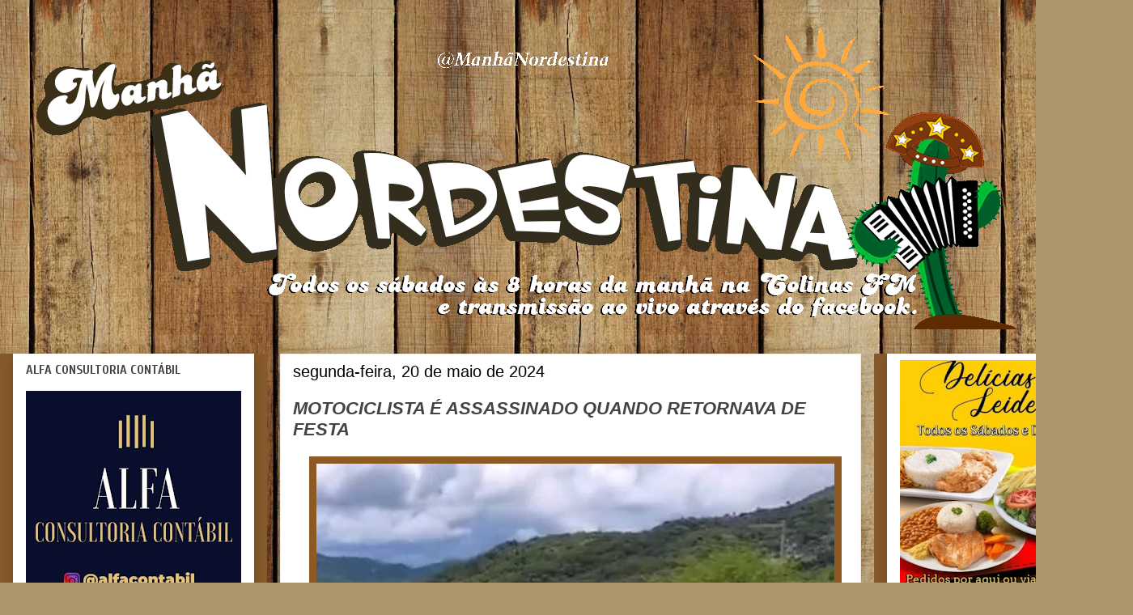

--- FILE ---
content_type: text/html; charset=UTF-8
request_url: http://www.manhanordestina.com.br/2024/05/motociclista-e-assassinado-quando.html
body_size: 18513
content:
<!DOCTYPE html>
<html class='v2' dir='ltr' lang='pt-BR'>
<head>
<link href='https://www.blogger.com/static/v1/widgets/335934321-css_bundle_v2.css' rel='stylesheet' type='text/css'/>
<meta content='width=1100' name='viewport'/>
<meta content='text/html; charset=UTF-8' http-equiv='Content-Type'/>
<meta content='blogger' name='generator'/>
<link href='http://www.manhanordestina.com.br/favicon.ico' rel='icon' type='image/x-icon'/>
<link href='http://www.manhanordestina.com.br/2024/05/motociclista-e-assassinado-quando.html' rel='canonical'/>
<link rel="alternate" type="application/atom+xml" title="Manhã Nordestina - Atom" href="http://www.manhanordestina.com.br/feeds/posts/default" />
<link rel="alternate" type="application/rss+xml" title="Manhã Nordestina - RSS" href="http://www.manhanordestina.com.br/feeds/posts/default?alt=rss" />
<link rel="service.post" type="application/atom+xml" title="Manhã Nordestina - Atom" href="https://www.blogger.com/feeds/3503763823513164532/posts/default" />

<link rel="alternate" type="application/atom+xml" title="Manhã Nordestina - Atom" href="http://www.manhanordestina.com.br/feeds/1494948639056207249/comments/default" />
<!--Can't find substitution for tag [blog.ieCssRetrofitLinks]-->
<link href='https://blogger.googleusercontent.com/img/b/R29vZ2xl/AVvXsEj9jux_ekng1jW-e2YW-5TBcnof3tTcLbP6cQV7SVZmqdOBGebheWApZzdNCgcejCxMwYyNB3JAbzxdLm2xwrvUJeYkfxK8oFmvtvWWboEVu1qHkxW0w5chvMjOwAs1CrdHprVd0Fz074Zk9uyGMBsdhKPLksjOyKs4hg0dd9rvcJSQaaafdcMgNTcePzQ/w640-h584/IMG_2511.webp' rel='image_src'/>
<meta content='http://www.manhanordestina.com.br/2024/05/motociclista-e-assassinado-quando.html' property='og:url'/>
<meta content='MOTOCICLISTA É ASSASSINADO QUANDO RETORNAVA DE FESTA' property='og:title'/>
<meta content=' Um motociclista foi executado a tiros na manhã de domingo, dia 19, numa estrada da zona rural de Brejo da Madre de Deus/PE. A vítima, Aless...' property='og:description'/>
<meta content='https://blogger.googleusercontent.com/img/b/R29vZ2xl/AVvXsEj9jux_ekng1jW-e2YW-5TBcnof3tTcLbP6cQV7SVZmqdOBGebheWApZzdNCgcejCxMwYyNB3JAbzxdLm2xwrvUJeYkfxK8oFmvtvWWboEVu1qHkxW0w5chvMjOwAs1CrdHprVd0Fz074Zk9uyGMBsdhKPLksjOyKs4hg0dd9rvcJSQaaafdcMgNTcePzQ/w1200-h630-p-k-no-nu/IMG_2511.webp' property='og:image'/>
<title>Manhã Nordestina: MOTOCICLISTA É ASSASSINADO QUANDO RETORNAVA DE FESTA</title>
<style type='text/css'>@font-face{font-family:'Cuprum';font-style:normal;font-weight:700;font-display:swap;src:url(//fonts.gstatic.com/s/cuprum/v29/dg45_pLmvrkcOkBnKsOzXyGWTBcmgwL9VjbYJxYmknQHEMmm.woff2)format('woff2');unicode-range:U+0460-052F,U+1C80-1C8A,U+20B4,U+2DE0-2DFF,U+A640-A69F,U+FE2E-FE2F;}@font-face{font-family:'Cuprum';font-style:normal;font-weight:700;font-display:swap;src:url(//fonts.gstatic.com/s/cuprum/v29/dg45_pLmvrkcOkBnKsOzXyGWTBcmgwL9Vj_YJxYmknQHEMmm.woff2)format('woff2');unicode-range:U+0301,U+0400-045F,U+0490-0491,U+04B0-04B1,U+2116;}@font-face{font-family:'Cuprum';font-style:normal;font-weight:700;font-display:swap;src:url(//fonts.gstatic.com/s/cuprum/v29/dg45_pLmvrkcOkBnKsOzXyGWTBcmgwL9VjTYJxYmknQHEMmm.woff2)format('woff2');unicode-range:U+0102-0103,U+0110-0111,U+0128-0129,U+0168-0169,U+01A0-01A1,U+01AF-01B0,U+0300-0301,U+0303-0304,U+0308-0309,U+0323,U+0329,U+1EA0-1EF9,U+20AB;}@font-face{font-family:'Cuprum';font-style:normal;font-weight:700;font-display:swap;src:url(//fonts.gstatic.com/s/cuprum/v29/dg45_pLmvrkcOkBnKsOzXyGWTBcmgwL9VjXYJxYmknQHEMmm.woff2)format('woff2');unicode-range:U+0100-02BA,U+02BD-02C5,U+02C7-02CC,U+02CE-02D7,U+02DD-02FF,U+0304,U+0308,U+0329,U+1D00-1DBF,U+1E00-1E9F,U+1EF2-1EFF,U+2020,U+20A0-20AB,U+20AD-20C0,U+2113,U+2C60-2C7F,U+A720-A7FF;}@font-face{font-family:'Cuprum';font-style:normal;font-weight:700;font-display:swap;src:url(//fonts.gstatic.com/s/cuprum/v29/dg45_pLmvrkcOkBnKsOzXyGWTBcmgwL9VjvYJxYmknQHEA.woff2)format('woff2');unicode-range:U+0000-00FF,U+0131,U+0152-0153,U+02BB-02BC,U+02C6,U+02DA,U+02DC,U+0304,U+0308,U+0329,U+2000-206F,U+20AC,U+2122,U+2191,U+2193,U+2212,U+2215,U+FEFF,U+FFFD;}</style>
<style id='page-skin-1' type='text/css'><!--
/*
-----------------------------------------------
Blogger Template Style
Name:     Awesome Inc.
Designer: Tina Chen
URL:      tinachen.org
----------------------------------------------- */
/* Content
----------------------------------------------- */
body {
font: normal normal 20px Georgia, Utopia, 'Palatino Linotype', Palatino, serif;
color: #3f260d;
background: #ad966c url(//themes.googleusercontent.com/image?id=1ZygE97_U_mmMOtoTGkMZll-JNbyfsqhAUw6zsMRGgk4ZzWbQsBOLV5GkQDV8YuZ0THk0) repeat scroll top center /* Credit: andynwt (http://www.istockphoto.com/file_closeup.php?id=8047432&platform=blogger) */;
}
html body .content-outer {
min-width: 0;
max-width: 100%;
width: 100%;
}
a:link {
text-decoration: none;
color: #000000;
}
a:visited {
text-decoration: none;
color: #660000;
}
a:hover {
text-decoration: underline;
color: #c5bdbd;
}
.body-fauxcolumn-outer .cap-top {
position: absolute;
z-index: 1;
height: 276px;
width: 100%;
background: transparent none repeat-x scroll top left;
_background-image: none;
}
/* Columns
----------------------------------------------- */
.content-inner {
padding: 0;
}
.header-inner .section {
margin: 0 16px;
}
.tabs-inner .section {
margin: 0 16px;
}
.main-inner {
padding-top: 30px;
}
.main-inner .column-center-inner,
.main-inner .column-left-inner,
.main-inner .column-right-inner {
padding: 0 5px;
}
*+html body .main-inner .column-center-inner {
margin-top: -30px;
}
#layout .main-inner .column-center-inner {
margin-top: 0;
}
/* Header
----------------------------------------------- */
.header-outer {
margin: 0 0 0 0;
background: rgba(0, 0, 0, 0) none repeat scroll 0 0;
}
.Header h1 {
font: normal bold 40px Arial, Tahoma, Helvetica, FreeSans, sans-serif;
color: #5d4d22;
text-shadow: 0 0 -1px #000000;
}
.Header h1 a {
color: #5d4d22;
}
.Header .description {
font: normal normal 14px Arial, Tahoma, Helvetica, FreeSans, sans-serif;
color: #444444;
}
.header-inner .Header .titlewrapper,
.header-inner .Header .descriptionwrapper {
padding-left: 0;
padding-right: 0;
margin-bottom: 0;
}
.header-inner .Header .titlewrapper {
padding-top: 22px;
}
/* Tabs
----------------------------------------------- */
.tabs-outer {
overflow: hidden;
position: relative;
background: #e9e9e9 url(https://resources.blogblog.com/blogblog/data/1kt/awesomeinc/tabs_gradient_light.png) repeat scroll 0 0;
}
#layout .tabs-outer {
overflow: visible;
}
.tabs-cap-top, .tabs-cap-bottom {
position: absolute;
width: 100%;
border-top: 1px solid #8c8c8c;
}
.tabs-cap-bottom {
bottom: 0;
}
.tabs-inner .widget li a {
display: inline-block;
margin: 0;
padding: .6em 1.5em;
font: normal bold 14px Arial, Tahoma, Helvetica, FreeSans, sans-serif;
color: #444444;
border-top: 1px solid #8c8c8c;
border-bottom: 1px solid #8c8c8c;
border-left: 1px solid #8c8c8c;
height: 16px;
line-height: 16px;
}
.tabs-inner .widget li:last-child a {
border-right: 1px solid #8c8c8c;
}
.tabs-inner .widget li.selected a, .tabs-inner .widget li a:hover {
background: #3f3f3f url(https://resources.blogblog.com/blogblog/data/1kt/awesomeinc/tabs_gradient_light.png) repeat-x scroll 0 -100px;
color: #ffffff;
}
/* Headings
----------------------------------------------- */
h2 {
font: normal bold 16px Cuprum;
color: #444444;
}
/* Widgets
----------------------------------------------- */
.main-inner .section {
margin: 0 27px;
padding: 0;
}
.main-inner .column-left-outer,
.main-inner .column-right-outer {
margin-top: 0;
}
#layout .main-inner .column-left-outer,
#layout .main-inner .column-right-outer {
margin-top: 0;
}
.main-inner .column-left-inner,
.main-inner .column-right-inner {
background: #885b2d none repeat 0 0;
-moz-box-shadow: 0 0 0 rgba(0, 0, 0, .2);
-webkit-box-shadow: 0 0 0 rgba(0, 0, 0, .2);
-goog-ms-box-shadow: 0 0 0 rgba(0, 0, 0, .2);
box-shadow: 0 0 0 rgba(0, 0, 0, .2);
-moz-border-radius: 0;
-webkit-border-radius: 0;
-goog-ms-border-radius: 0;
border-radius: 0;
}
#layout .main-inner .column-left-inner,
#layout .main-inner .column-right-inner {
margin-top: 0;
}
.sidebar .widget {
font: italic normal 14px Arial, Tahoma, Helvetica, FreeSans, sans-serif;
color: #444444;
}
.sidebar .widget a:link {
color: #000000;
}
.sidebar .widget a:visited {
color: #000000;
}
.sidebar .widget a:hover {
color: #000000;
}
.sidebar .widget h2 {
text-shadow: 0 0 -1px #000000;
}
.main-inner .widget {
background-color: #ffffff;
border: 1px solid rgba(0, 0, 0, 0);
padding: 0 15px 15px;
margin: 20px -16px;
-moz-box-shadow: 0 0 20px rgba(0, 0, 0, .2);
-webkit-box-shadow: 0 0 20px rgba(0, 0, 0, .2);
-goog-ms-box-shadow: 0 0 20px rgba(0, 0, 0, .2);
box-shadow: 0 0 20px rgba(0, 0, 0, .2);
-moz-border-radius: 0;
-webkit-border-radius: 0;
-goog-ms-border-radius: 0;
border-radius: 0;
}
.main-inner .widget h2 {
margin: 0 -15px;
padding: .6em 15px .5em;
border-bottom: 1px solid rgba(0, 0, 0, 0);
}
.footer-inner .widget h2 {
padding: 0 0 .4em;
border-bottom: 1px solid rgba(0, 0, 0, 0);
}
.main-inner .widget h2 + div, .footer-inner .widget h2 + div {
border-top: 1px solid rgba(0, 0, 0, 0);
padding-top: 8px;
}
.main-inner .widget .widget-content {
margin: 0 -15px;
padding: 7px 15px 0;
}
.main-inner .widget ul, .main-inner .widget #ArchiveList ul.flat {
margin: -8px -15px 0;
padding: 0;
list-style: none;
}
.main-inner .widget #ArchiveList {
margin: -8px 0 0;
}
.main-inner .widget ul li, .main-inner .widget #ArchiveList ul.flat li {
padding: .5em 15px;
text-indent: 0;
color: #3f3f3f;
border-top: 1px solid rgba(0, 0, 0, 0);
border-bottom: 1px solid rgba(0, 0, 0, 0);
}
.main-inner .widget #ArchiveList ul li {
padding-top: .25em;
padding-bottom: .25em;
}
.main-inner .widget ul li:first-child, .main-inner .widget #ArchiveList ul.flat li:first-child {
border-top: none;
}
.main-inner .widget ul li:last-child, .main-inner .widget #ArchiveList ul.flat li:last-child {
border-bottom: none;
}
.post-body {
position: relative;
}
.main-inner .widget .post-body ul {
padding: 0 2.5em;
margin: .5em 0;
list-style: disc;
}
.main-inner .widget .post-body ul li {
padding: 0.25em 0;
margin-bottom: .25em;
color: #3f260d;
border: none;
}
.footer-inner .widget ul {
padding: 0;
list-style: none;
}
.widget .zippy {
color: #3f3f3f;
}
/* Posts
----------------------------------------------- */
body .main-inner .Blog {
padding: 0;
margin-bottom: 1em;
background-color: transparent;
border: none;
-moz-box-shadow: 0 0 0 rgba(0, 0, 0, 0);
-webkit-box-shadow: 0 0 0 rgba(0, 0, 0, 0);
-goog-ms-box-shadow: 0 0 0 rgba(0, 0, 0, 0);
box-shadow: 0 0 0 rgba(0, 0, 0, 0);
}
.main-inner .section:last-child .Blog:last-child {
padding: 0;
margin-bottom: 1em;
}
.main-inner .widget h2.date-header {
margin: 0 -15px 1px;
padding: 0 0 0 0;
font: normal normal 20px Impact, sans-serif;
color: #000000;
background: transparent none no-repeat scroll top left;
border-top: 0 solid #eeeeee;
border-bottom: 1px solid rgba(0, 0, 0, 0);
-moz-border-radius-topleft: 0;
-moz-border-radius-topright: 0;
-webkit-border-top-left-radius: 0;
-webkit-border-top-right-radius: 0;
border-top-left-radius: 0;
border-top-right-radius: 0;
position: static;
bottom: 100%;
right: 15px;
text-shadow: 0 0 -1px #000000;
}
.main-inner .widget h2.date-header span {
font: normal normal 20px Impact, sans-serif;
display: block;
padding: .5em 15px;
border-left: 0 solid #eeeeee;
border-right: 0 solid #eeeeee;
}
.date-outer {
position: relative;
margin: 30px 0 20px;
padding: 0 15px;
background-color: #ffffff;
border: 1px solid #eeeeee;
-moz-box-shadow: 0 0 20px rgba(0, 0, 0, .2);
-webkit-box-shadow: 0 0 20px rgba(0, 0, 0, .2);
-goog-ms-box-shadow: 0 0 20px rgba(0, 0, 0, .2);
box-shadow: 0 0 20px rgba(0, 0, 0, .2);
-moz-border-radius: 0;
-webkit-border-radius: 0;
-goog-ms-border-radius: 0;
border-radius: 0;
}
.date-outer:first-child {
margin-top: 0;
}
.date-outer:last-child {
margin-bottom: 20px;
-moz-border-radius-bottomleft: 0;
-moz-border-radius-bottomright: 0;
-webkit-border-bottom-left-radius: 0;
-webkit-border-bottom-right-radius: 0;
-goog-ms-border-bottom-left-radius: 0;
-goog-ms-border-bottom-right-radius: 0;
border-bottom-left-radius: 0;
border-bottom-right-radius: 0;
}
.date-posts {
margin: 0 -15px;
padding: 0 15px;
clear: both;
}
.post-outer, .inline-ad {
border-top: 1px solid #eeeeee;
margin: 0 -15px;
padding: 15px 15px;
}
.post-outer {
padding-bottom: 10px;
}
.post-outer:first-child {
padding-top: 0;
border-top: none;
}
.post-outer:last-child, .inline-ad:last-child {
border-bottom: none;
}
.post-body {
position: relative;
}
.post-body img {
padding: 8px;
background: #8e5a24;
border: 1px solid rgba(0, 0, 0, 0);
-moz-box-shadow: 0 0 0 rgba(0, 0, 0, .2);
-webkit-box-shadow: 0 0 0 rgba(0, 0, 0, .2);
box-shadow: 0 0 0 rgba(0, 0, 0, .2);
-moz-border-radius: 0;
-webkit-border-radius: 0;
border-radius: 0;
}
h3.post-title, h4 {
font: italic bold 22px Arial, Tahoma, Helvetica, FreeSans, sans-serif;
color: #444444;
}
h3.post-title a {
font: italic bold 22px Arial, Tahoma, Helvetica, FreeSans, sans-serif;
color: #444444;
}
h3.post-title a:hover {
color: #c5bdbd;
text-decoration: underline;
}
.post-header {
margin: 0 0 1em;
}
.post-body {
line-height: 1.4;
}
.post-outer h2 {
color: #3f260d;
}
.post-footer {
margin: 1.5em 0 0;
}
#blog-pager {
padding: 15px;
font-size: 120%;
background-color: #ffffff;
border: 1px solid rgba(0, 0, 0, 0);
-moz-box-shadow: 0 0 20px rgba(0, 0, 0, .2);
-webkit-box-shadow: 0 0 20px rgba(0, 0, 0, .2);
-goog-ms-box-shadow: 0 0 20px rgba(0, 0, 0, .2);
box-shadow: 0 0 20px rgba(0, 0, 0, .2);
-moz-border-radius: 0;
-webkit-border-radius: 0;
-goog-ms-border-radius: 0;
border-radius: 0;
-moz-border-radius-topleft: 0;
-moz-border-radius-topright: 0;
-webkit-border-top-left-radius: 0;
-webkit-border-top-right-radius: 0;
-goog-ms-border-top-left-radius: 0;
-goog-ms-border-top-right-radius: 0;
border-top-left-radius: 0;
border-top-right-radius-topright: 0;
margin-top: 1em;
}
.blog-feeds, .post-feeds {
margin: 1em 0;
text-align: center;
color: #ffffff;
}
.blog-feeds a, .post-feeds a {
color: #ffffff;
}
.blog-feeds a:visited, .post-feeds a:visited {
color: #f4f4f4;
}
.blog-feeds a:hover, .post-feeds a:hover {
color: #d7e4f6;
}
.post-outer .comments {
margin-top: 2em;
}
/* Comments
----------------------------------------------- */
.comments .comments-content .icon.blog-author {
background-repeat: no-repeat;
background-image: url([data-uri]);
}
.comments .comments-content .loadmore a {
border-top: 1px solid #8c8c8c;
border-bottom: 1px solid #8c8c8c;
}
.comments .continue {
border-top: 2px solid #8c8c8c;
}
/* Footer
----------------------------------------------- */
.footer-outer {
margin: -20px 0 -1px;
padding: 20px 0 0;
color: #444444;
overflow: hidden;
}
.footer-fauxborder-left {
border-top: 1px solid rgba(0, 0, 0, 0);
background: #77481a none repeat scroll 0 0;
-moz-box-shadow: 0 0 20px rgba(0, 0, 0, .2);
-webkit-box-shadow: 0 0 20px rgba(0, 0, 0, .2);
-goog-ms-box-shadow: 0 0 20px rgba(0, 0, 0, .2);
box-shadow: 0 0 20px rgba(0, 0, 0, .2);
margin: 0 -20px;
}
/* Mobile
----------------------------------------------- */
body.mobile {
background-size: auto;
}
.mobile .body-fauxcolumn-outer {
background: transparent none repeat scroll top left;
}
*+html body.mobile .main-inner .column-center-inner {
margin-top: 0;
}
.mobile .main-inner .widget {
padding: 0 0 15px;
}
.mobile .main-inner .widget h2 + div,
.mobile .footer-inner .widget h2 + div {
border-top: none;
padding-top: 0;
}
.mobile .footer-inner .widget h2 {
padding: 0.5em 0;
border-bottom: none;
}
.mobile .main-inner .widget .widget-content {
margin: 0;
padding: 7px 0 0;
}
.mobile .main-inner .widget ul,
.mobile .main-inner .widget #ArchiveList ul.flat {
margin: 0 -15px 0;
}
.mobile .main-inner .widget h2.date-header {
right: 0;
}
.mobile .date-header span {
padding: 0.4em 0;
}
.mobile .date-outer:first-child {
margin-bottom: 0;
border: 1px solid #eeeeee;
-moz-border-radius-topleft: 0;
-moz-border-radius-topright: 0;
-webkit-border-top-left-radius: 0;
-webkit-border-top-right-radius: 0;
-goog-ms-border-top-left-radius: 0;
-goog-ms-border-top-right-radius: 0;
border-top-left-radius: 0;
border-top-right-radius: 0;
}
.mobile .date-outer {
border-color: #eeeeee;
border-width: 0 1px 1px;
}
.mobile .date-outer:last-child {
margin-bottom: 0;
}
.mobile .main-inner {
padding: 0;
}
.mobile .header-inner .section {
margin: 0;
}
.mobile .post-outer, .mobile .inline-ad {
padding: 5px 0;
}
.mobile .tabs-inner .section {
margin: 0 10px;
}
.mobile .main-inner .widget h2 {
margin: 0;
padding: 0;
}
.mobile .main-inner .widget h2.date-header span {
padding: 0;
}
.mobile .main-inner .widget .widget-content {
margin: 0;
padding: 7px 0 0;
}
.mobile #blog-pager {
border: 1px solid transparent;
background: #77481a none repeat scroll 0 0;
}
.mobile .main-inner .column-left-inner,
.mobile .main-inner .column-right-inner {
background: #885b2d none repeat 0 0;
-moz-box-shadow: none;
-webkit-box-shadow: none;
-goog-ms-box-shadow: none;
box-shadow: none;
}
.mobile .date-posts {
margin: 0;
padding: 0;
}
.mobile .footer-fauxborder-left {
margin: 0;
border-top: inherit;
}
.mobile .main-inner .section:last-child .Blog:last-child {
margin-bottom: 0;
}
.mobile-index-contents {
color: #3f260d;
}
.mobile .mobile-link-button {
background: #000000 url(https://resources.blogblog.com/blogblog/data/1kt/awesomeinc/tabs_gradient_light.png) repeat scroll 0 0;
}
.mobile-link-button a:link, .mobile-link-button a:visited {
color: #f8f8f8;
}
.mobile .tabs-inner .PageList .widget-content {
background: transparent;
border-top: 1px solid;
border-color: #8c8c8c;
color: #444444;
}
.mobile .tabs-inner .PageList .widget-content .pagelist-arrow {
border-left: 1px solid #8c8c8c;
}

--></style>
<style id='template-skin-1' type='text/css'><!--
body {
min-width: 1400px;
}
.content-outer, .content-fauxcolumn-outer, .region-inner {
min-width: 1400px;
max-width: 1400px;
_width: 1400px;
}
.main-inner .columns {
padding-left: 330px;
padding-right: 320px;
}
.main-inner .fauxcolumn-center-outer {
left: 330px;
right: 320px;
/* IE6 does not respect left and right together */
_width: expression(this.parentNode.offsetWidth -
parseInt("330px") -
parseInt("320px") + 'px');
}
.main-inner .fauxcolumn-left-outer {
width: 330px;
}
.main-inner .fauxcolumn-right-outer {
width: 320px;
}
.main-inner .column-left-outer {
width: 330px;
right: 100%;
margin-left: -330px;
}
.main-inner .column-right-outer {
width: 320px;
margin-right: -320px;
}
#layout {
min-width: 0;
}
#layout .content-outer {
min-width: 0;
width: 800px;
}
#layout .region-inner {
min-width: 0;
width: auto;
}
body#layout div.add_widget {
padding: 8px;
}
body#layout div.add_widget a {
margin-left: 32px;
}
--></style>
<style>
    body {background-image:url(\/\/themes.googleusercontent.com\/image?id=1ZygE97_U_mmMOtoTGkMZll-JNbyfsqhAUw6zsMRGgk4ZzWbQsBOLV5GkQDV8YuZ0THk0);}
    
@media (max-width: 200px) { body {background-image:url(\/\/themes.googleusercontent.com\/image?id=1ZygE97_U_mmMOtoTGkMZll-JNbyfsqhAUw6zsMRGgk4ZzWbQsBOLV5GkQDV8YuZ0THk0&options=w200);}}
@media (max-width: 400px) and (min-width: 201px) { body {background-image:url(\/\/themes.googleusercontent.com\/image?id=1ZygE97_U_mmMOtoTGkMZll-JNbyfsqhAUw6zsMRGgk4ZzWbQsBOLV5GkQDV8YuZ0THk0&options=w400);}}
@media (max-width: 800px) and (min-width: 401px) { body {background-image:url(\/\/themes.googleusercontent.com\/image?id=1ZygE97_U_mmMOtoTGkMZll-JNbyfsqhAUw6zsMRGgk4ZzWbQsBOLV5GkQDV8YuZ0THk0&options=w800);}}
@media (max-width: 1200px) and (min-width: 801px) { body {background-image:url(\/\/themes.googleusercontent.com\/image?id=1ZygE97_U_mmMOtoTGkMZll-JNbyfsqhAUw6zsMRGgk4ZzWbQsBOLV5GkQDV8YuZ0THk0&options=w1200);}}
/* Last tag covers anything over one higher than the previous max-size cap. */
@media (min-width: 1201px) { body {background-image:url(\/\/themes.googleusercontent.com\/image?id=1ZygE97_U_mmMOtoTGkMZll-JNbyfsqhAUw6zsMRGgk4ZzWbQsBOLV5GkQDV8YuZ0THk0&options=w1600);}}
  </style>
<link href='https://www.blogger.com/dyn-css/authorization.css?targetBlogID=3503763823513164532&amp;zx=df8da1c8-9e5d-4997-b434-c3a170e2ad5d' media='none' onload='if(media!=&#39;all&#39;)media=&#39;all&#39;' rel='stylesheet'/><noscript><link href='https://www.blogger.com/dyn-css/authorization.css?targetBlogID=3503763823513164532&amp;zx=df8da1c8-9e5d-4997-b434-c3a170e2ad5d' rel='stylesheet'/></noscript>
<meta name='google-adsense-platform-account' content='ca-host-pub-1556223355139109'/>
<meta name='google-adsense-platform-domain' content='blogspot.com'/>

</head>
<body class='loading variant-light'>
<div class='navbar no-items section' id='navbar' name='Navbar'>
</div>
<div class='body-fauxcolumns'>
<div class='fauxcolumn-outer body-fauxcolumn-outer'>
<div class='cap-top'>
<div class='cap-left'></div>
<div class='cap-right'></div>
</div>
<div class='fauxborder-left'>
<div class='fauxborder-right'></div>
<div class='fauxcolumn-inner'>
</div>
</div>
<div class='cap-bottom'>
<div class='cap-left'></div>
<div class='cap-right'></div>
</div>
</div>
</div>
<div class='content'>
<div class='content-fauxcolumns'>
<div class='fauxcolumn-outer content-fauxcolumn-outer'>
<div class='cap-top'>
<div class='cap-left'></div>
<div class='cap-right'></div>
</div>
<div class='fauxborder-left'>
<div class='fauxborder-right'></div>
<div class='fauxcolumn-inner'>
</div>
</div>
<div class='cap-bottom'>
<div class='cap-left'></div>
<div class='cap-right'></div>
</div>
</div>
</div>
<div class='content-outer'>
<div class='content-cap-top cap-top'>
<div class='cap-left'></div>
<div class='cap-right'></div>
</div>
<div class='fauxborder-left content-fauxborder-left'>
<div class='fauxborder-right content-fauxborder-right'></div>
<div class='content-inner'>
<header>
<div class='header-outer'>
<div class='header-cap-top cap-top'>
<div class='cap-left'></div>
<div class='cap-right'></div>
</div>
<div class='fauxborder-left header-fauxborder-left'>
<div class='fauxborder-right header-fauxborder-right'></div>
<div class='region-inner header-inner'>
<div class='header section' id='header' name='Cabeçalho'><div class='widget Header' data-version='1' id='Header1'>
<div id='header-inner'>
<a href='http://www.manhanordestina.com.br/' style='display: block'>
<img alt='Manhã Nordestina' height='377px; ' id='Header1_headerimg' src='https://blogger.googleusercontent.com/img/b/R29vZ2xl/AVvXsEgM3MTg6PkOSN7ldoFn5hUMA_AVDNhiDU83qR_w7NXkgV8axuOzL-BvoX3jf2pBcJnBuQAd3cbtLKmO7puBj3Qk9HpoV0jSEQtTeo9ts8ozVwN1TCMEVZF5vIwrG_yJyg3Dkx2vHtii-8Vr/s1368/PRONTA.gif' style='display: block' width='1246px; '/>
</a>
</div>
</div></div>
</div>
</div>
<div class='header-cap-bottom cap-bottom'>
<div class='cap-left'></div>
<div class='cap-right'></div>
</div>
</div>
</header>
<div class='tabs-outer'>
<div class='tabs-cap-top cap-top'>
<div class='cap-left'></div>
<div class='cap-right'></div>
</div>
<div class='fauxborder-left tabs-fauxborder-left'>
<div class='fauxborder-right tabs-fauxborder-right'></div>
<div class='region-inner tabs-inner'>
<div class='tabs no-items section' id='crosscol' name='Entre colunas'></div>
<div class='tabs no-items section' id='crosscol-overflow' name='Cross-Column 2'></div>
</div>
</div>
<div class='tabs-cap-bottom cap-bottom'>
<div class='cap-left'></div>
<div class='cap-right'></div>
</div>
</div>
<div class='main-outer'>
<div class='main-cap-top cap-top'>
<div class='cap-left'></div>
<div class='cap-right'></div>
</div>
<div class='fauxborder-left main-fauxborder-left'>
<div class='fauxborder-right main-fauxborder-right'></div>
<div class='region-inner main-inner'>
<div class='columns fauxcolumns'>
<div class='fauxcolumn-outer fauxcolumn-center-outer'>
<div class='cap-top'>
<div class='cap-left'></div>
<div class='cap-right'></div>
</div>
<div class='fauxborder-left'>
<div class='fauxborder-right'></div>
<div class='fauxcolumn-inner'>
</div>
</div>
<div class='cap-bottom'>
<div class='cap-left'></div>
<div class='cap-right'></div>
</div>
</div>
<div class='fauxcolumn-outer fauxcolumn-left-outer'>
<div class='cap-top'>
<div class='cap-left'></div>
<div class='cap-right'></div>
</div>
<div class='fauxborder-left'>
<div class='fauxborder-right'></div>
<div class='fauxcolumn-inner'>
</div>
</div>
<div class='cap-bottom'>
<div class='cap-left'></div>
<div class='cap-right'></div>
</div>
</div>
<div class='fauxcolumn-outer fauxcolumn-right-outer'>
<div class='cap-top'>
<div class='cap-left'></div>
<div class='cap-right'></div>
</div>
<div class='fauxborder-left'>
<div class='fauxborder-right'></div>
<div class='fauxcolumn-inner'>
</div>
</div>
<div class='cap-bottom'>
<div class='cap-left'></div>
<div class='cap-right'></div>
</div>
</div>
<!-- corrects IE6 width calculation -->
<div class='columns-inner'>
<div class='column-center-outer'>
<div class='column-center-inner'>
<div class='main section' id='main' name='Principal'><div class='widget Blog' data-version='1' id='Blog1'>
<div class='blog-posts hfeed'>

          <div class="date-outer">
        
<h2 class='date-header'><span>segunda-feira, 20 de maio de 2024</span></h2>

          <div class="date-posts">
        
<div class='post-outer'>
<div class='post hentry uncustomized-post-template' itemprop='blogPost' itemscope='itemscope' itemtype='http://schema.org/BlogPosting'>
<meta content='https://blogger.googleusercontent.com/img/b/R29vZ2xl/AVvXsEj9jux_ekng1jW-e2YW-5TBcnof3tTcLbP6cQV7SVZmqdOBGebheWApZzdNCgcejCxMwYyNB3JAbzxdLm2xwrvUJeYkfxK8oFmvtvWWboEVu1qHkxW0w5chvMjOwAs1CrdHprVd0Fz074Zk9uyGMBsdhKPLksjOyKs4hg0dd9rvcJSQaaafdcMgNTcePzQ/w640-h584/IMG_2511.webp' itemprop='image_url'/>
<meta content='3503763823513164532' itemprop='blogId'/>
<meta content='1494948639056207249' itemprop='postId'/>
<a name='1494948639056207249'></a>
<h3 class='post-title entry-title' itemprop='name'>
MOTOCICLISTA É ASSASSINADO QUANDO RETORNAVA DE FESTA
</h3>
<div class='post-header'>
<div class='post-header-line-1'></div>
</div>
<div class='post-body entry-content' id='post-body-1494948639056207249' itemprop='description articleBody'>
<p></p><div class="separator" style="clear: both; text-align: center;"><a href="https://blogger.googleusercontent.com/img/b/R29vZ2xl/AVvXsEj9jux_ekng1jW-e2YW-5TBcnof3tTcLbP6cQV7SVZmqdOBGebheWApZzdNCgcejCxMwYyNB3JAbzxdLm2xwrvUJeYkfxK8oFmvtvWWboEVu1qHkxW0w5chvMjOwAs1CrdHprVd0Fz074Zk9uyGMBsdhKPLksjOyKs4hg0dd9rvcJSQaaafdcMgNTcePzQ/s500/IMG_2511.webp" style="margin-left: 1em; margin-right: 1em;"><img border="0" data-original-height="457" data-original-width="500" height="584" src="https://blogger.googleusercontent.com/img/b/R29vZ2xl/AVvXsEj9jux_ekng1jW-e2YW-5TBcnof3tTcLbP6cQV7SVZmqdOBGebheWApZzdNCgcejCxMwYyNB3JAbzxdLm2xwrvUJeYkfxK8oFmvtvWWboEVu1qHkxW0w5chvMjOwAs1CrdHprVd0Fz074Zk9uyGMBsdhKPLksjOyKs4hg0dd9rvcJSQaaafdcMgNTcePzQ/w640-h584/IMG_2511.webp" width="640" /></a></div><br />&nbsp;Um motociclista foi executado a tiros na manhã de domingo, dia 19, numa estrada da zona rural de Brejo da Madre de Deus/PE. A vítima, Alessandro Cícero da Silva, de 24 anos, foi encontrado morto após ser alvejado por disparos de arma de fogo enquanto retornava de uma festividade no Sítio Baixinha.<p></p><p>Segundo a polícia, familiares informaram que Alessandro fazia uso de drogas, mas nunca mencionou qualquer problema com pessoas da região. A autoria do crime permanece desconhecida e as investigações continuam para identificar o responsável pelo homicídio.</p><p>A Polícia Civil está empenhada na investigação do caso para esclarecer as circunstâncias do crime e localizar os responsáveis.</p>
<div style='clear: both;'></div>
</div>
<div class='post-footer'>
<div class='post-footer-line post-footer-line-1'>
<span class='post-author vcard'>
Postado por
<span class='fn' itemprop='author' itemscope='itemscope' itemtype='http://schema.org/Person'>
<meta content='https://www.blogger.com/profile/15103742017243472174' itemprop='url'/>
<a class='g-profile' href='https://www.blogger.com/profile/15103742017243472174' rel='author' title='author profile'>
<span itemprop='name'>manhanordestinabrejo</span>
</a>
</span>
</span>
<span class='post-timestamp'>
às
<meta content='http://www.manhanordestina.com.br/2024/05/motociclista-e-assassinado-quando.html' itemprop='url'/>
<a class='timestamp-link' href='http://www.manhanordestina.com.br/2024/05/motociclista-e-assassinado-quando.html' rel='bookmark' title='permanent link'><abbr class='published' itemprop='datePublished' title='2024-05-20T08:56:00-03:00'>08:56</abbr></a>
</span>
<span class='post-comment-link'>
</span>
<span class='post-icons'>
</span>
<div class='post-share-buttons goog-inline-block'>
<a class='goog-inline-block share-button sb-email' href='https://www.blogger.com/share-post.g?blogID=3503763823513164532&postID=1494948639056207249&target=email' target='_blank' title='Enviar por e-mail'><span class='share-button-link-text'>Enviar por e-mail</span></a><a class='goog-inline-block share-button sb-blog' href='https://www.blogger.com/share-post.g?blogID=3503763823513164532&postID=1494948639056207249&target=blog' onclick='window.open(this.href, "_blank", "height=270,width=475"); return false;' target='_blank' title='Postar no blog!'><span class='share-button-link-text'>Postar no blog!</span></a><a class='goog-inline-block share-button sb-twitter' href='https://www.blogger.com/share-post.g?blogID=3503763823513164532&postID=1494948639056207249&target=twitter' target='_blank' title='Compartilhar no X'><span class='share-button-link-text'>Compartilhar no X</span></a><a class='goog-inline-block share-button sb-facebook' href='https://www.blogger.com/share-post.g?blogID=3503763823513164532&postID=1494948639056207249&target=facebook' onclick='window.open(this.href, "_blank", "height=430,width=640"); return false;' target='_blank' title='Compartilhar no Facebook'><span class='share-button-link-text'>Compartilhar no Facebook</span></a><a class='goog-inline-block share-button sb-pinterest' href='https://www.blogger.com/share-post.g?blogID=3503763823513164532&postID=1494948639056207249&target=pinterest' target='_blank' title='Compartilhar com o Pinterest'><span class='share-button-link-text'>Compartilhar com o Pinterest</span></a>
</div>
</div>
<div class='post-footer-line post-footer-line-2'>
<span class='post-labels'>
</span>
</div>
<div class='post-footer-line post-footer-line-3'>
<span class='post-location'>
</span>
</div>
</div>
</div>
<div class='comments' id='comments'>
<a name='comments'></a>
<h4>Nenhum comentário:</h4>
<div id='Blog1_comments-block-wrapper'>
<dl class='avatar-comment-indent' id='comments-block'>
</dl>
</div>
<p class='comment-footer'>
<a href='https://www.blogger.com/comment/fullpage/post/3503763823513164532/1494948639056207249' onclick='javascript:window.open(this.href, "bloggerPopup", "toolbar=0,location=0,statusbar=1,menubar=0,scrollbars=yes,width=640,height=500"); return false;'>Postar um comentário</a>
</p>
</div>
</div>

        </div></div>
      
</div>
<div class='blog-pager' id='blog-pager'>
<span id='blog-pager-newer-link'>
<a class='blog-pager-newer-link' href='http://www.manhanordestina.com.br/2024/05/corpo-e-encontrado-dentro-de-carro.html' id='Blog1_blog-pager-newer-link' title='Postagem mais recente'>Postagem mais recente</a>
</span>
<span id='blog-pager-older-link'>
<a class='blog-pager-older-link' href='http://www.manhanordestina.com.br/2024/05/blog-post_19.html' id='Blog1_blog-pager-older-link' title='Postagem mais antiga'>Postagem mais antiga</a>
</span>
<a class='home-link' href='http://www.manhanordestina.com.br/'>Página inicial</a>
</div>
<div class='clear'></div>
<div class='post-feeds'>
<div class='feed-links'>
Assinar:
<a class='feed-link' href='http://www.manhanordestina.com.br/feeds/1494948639056207249/comments/default' target='_blank' type='application/atom+xml'>Postar comentários (Atom)</a>
</div>
</div>
</div></div>
</div>
</div>
<div class='column-left-outer'>
<div class='column-left-inner'>
<aside>
<div class='sidebar section' id='sidebar-left-1'><div class='widget Image' data-version='1' id='Image33'>
<h2>ALFA CONSULTORIA CONTÁBIL</h2>
<div class='widget-content'>
<img alt='ALFA CONSULTORIA CONTÁBIL' height='266' id='Image33_img' src='https://blogger.googleusercontent.com/img/a/AVvXsEjm3PiC-y5inASRZsD8pgfhpQttPG5zpc2WiBnIMCO8WsJ-fk7MJyqQG_HfnN-7Uxm49RhRkv4f041KHKubtwo-y0-9DZ-e76kER0yYEp45I2lW1Y1yXnd9jr_gVYHDcRzEVoQHkVKN3uCBXgsGT0wxt-op0UJQJJ3MZ1fROiff0cqeZPKfcGdlKwa7uwU=s266' width='266'/>
<br/>
</div>
<div class='clear'></div>
</div><div class='widget Image' data-version='1' id='Image16'>
<h2>Ideal Construção</h2>
<div class='widget-content'>
<img alt='Ideal Construção' height='473' id='Image16_img' src='https://blogger.googleusercontent.com/img/a/AVvXsEjO_-16sC3SXjZ512DFvfusVShXH3N3Ko3Meo7CRuP4g2UI5Or1Axe36GCGerFpf0s2thiYsJYj-a-4mgulOw8hm15Tcd4h0qr2Lyg572hBmi8ypIUGGoGNEvQUzWuwGOSGDSyqGWsQqONuVgugdsNn7OjR2l_CbbsaEJt2L13ZbgTlucClXkzThevcjTc=s473' width='266'/>
<br/>
</div>
<div class='clear'></div>
</div><div class='widget Image' data-version='1' id='Image21'>
<h2>Gesso Agreste</h2>
<div class='widget-content'>
<img alt='Gesso Agreste' height='473' id='Image21_img' src='https://blogger.googleusercontent.com/img/a/AVvXsEj3ZJiWbJdeCD52ugQajAdF0ST4NAj35F5ispVgBxBwXgcBdmuqtN0-vHSh-SaVrgY_aNtmApakQwl3Xe7uCBw_XxapHNu2RCE_ywexrBpKI2diVFqsocXZsUQrYaUPkGL6GxuuFcHa4vao8EF7KnMoVcgbsJGbx0OamVUpuaex2Cg4KvTAKOfs73Y_ZJc=s473' width='266'/>
<br/>
</div>
<div class='clear'></div>
</div><div class='widget Image' data-version='1' id='Image4'>
<div class='widget-content'>
<img alt='' height='133' id='Image4_img' src='https://blogger.googleusercontent.com/img/a/AVvXsEiFvb6iWdVBsZv2V0fdJiv1D8x4-Bek2GQM7ttaAdeZyKDQpUKt08NgyvvbMYYxwDUx6pSwzeB05l7gwuaB4SaQHJbzPnNtlP-5T0W6erhGeKAgpBbTEhGbycyWcTHS9j934YC_TiMjIs49oC6LvRqS-L7cqpcfIW0wd95CoqLUQQ6-P5vjTJwgi7t22qk=s266' width='266'/>
<br/>
</div>
<div class='clear'></div>
</div><div class='widget Image' data-version='1' id='Image1'>
<div class='widget-content'>
<img alt='' height='266' id='Image1_img' src='https://blogger.googleusercontent.com/img/a/AVvXsEggJWyV6AsV4pg1zFJl9EkWt393ZaR05ICfdwDrGsW05Sv4qLh1lb9LQlIfrFUJy_Pd0sWsLNoqf2eI7NEebW5u8m_z5VMEzanSK5wv9XGoFUK_SNMa5rXA0cXddOqvtQYt5ioFsCJi4XBgFiSM51dXvQANTNxX4BljPyTLOhHxvPjydcJiK1QRsr45cw=s266' width='266'/>
<br/>
</div>
<div class='clear'></div>
</div><div class='widget HTML' data-version='1' id='HTML2'>
<h2 class='title'>Curta a nossa página</h2>
<div class='widget-content'>
<iframe src="https://www.facebook.com/plugins/page.php?href=https%3A%2F%2Fwww.facebook.com%2Fmanhanordestina%2F&tabs=timeline&width=340&height=500&small_header=false&adapt_container_width=true&hide_cover=false&show_facepile=true&appId" width="270" height="200" style="border:none;overflow:hidden" scrolling="no" frameborder="0" allowtransparency="true" allow="encrypted-media"></iframe>
</div>
<div class='clear'></div>
</div><div class='widget Image' data-version='1' id='Image15'>
<h2>Brejo gráfica</h2>
<div class='widget-content'>
<a href='https://instagram.com/brejografica?utm_medium=copy_link'>
<img alt='Brejo gráfica' height='266' id='Image15_img' src='https://blogger.googleusercontent.com/img/b/R29vZ2xl/AVvXsEi8wKA8Q_AE6E-hBEXnOlbWyGZvCZKRAFl4csh1ZPNETfwTcF6UuX67TNJBtsgz1hz7Y0PR9CfYeiYEdXMz_yI3pTfEjUYhOQTuwTlTZ49tKPwqsH2XL3pkd8mJtLu_63a0Hq4Dpj_3MgVx/s266/F8E2A3F3-D70A-4D0A-8292-ECF0C99A400A.jpeg' width='266'/>
</a>
<br/>
</div>
<div class='clear'></div>
</div><div class='widget Image' data-version='1' id='Image25'>
<div class='widget-content'>
<img alt='' height='148' id='Image25_img' src='https://blogger.googleusercontent.com/img/b/R29vZ2xl/AVvXsEhTcTIxWbg4kQaGpPyI-4teVM24Pqz6Lc-tcocB5oIneOvH9ydGF87geVaqGf37xLVToE0SQoPHZ2kdAGrgMMD45G3np5pACagwhXceHtc0GuOMgmTE6h-aCINJLCzShajFub0KWgyZcCjG/s266/A6CF4B3D-D440-46FF-8758-28FC8B441D80.jpeg' width='266'/>
<br/>
</div>
<div class='clear'></div>
</div><div class='widget Image' data-version='1' id='Image23'>
<h2>Instituto São Jerônimo</h2>
<div class='widget-content'>
<a href='https://www.facebook.com/InstitutoSaoJeronimo/'>
<img alt='Instituto São Jerônimo' height='132' id='Image23_img' src='https://blogger.googleusercontent.com/img/b/R29vZ2xl/AVvXsEgwl7GSqghPi3nSvJ-hcDy0aHpyBSWqSfo7hRBEZOW3D4gfTTQjmbj1Lf7B1Qwsk1r_aPLSbduyUfboztK7qkE7K4-0OGWqwDSx4Cw5HULZ4TjxOIEmVMyno1j4R97fnL5ipR6-5VObytH7/s1600/1+%252814%2529.jpeg' width='266'/>
</a>
<br/>
<span class='caption'>Ligue: (81) 3747-1978 ou (81) 9.9668-4735.</span>
</div>
<div class='clear'></div>
</div><div class='widget Image' data-version='1' id='Image22'>
<h2>Farmácia São Jerônimo</h2>
<div class='widget-content'>
<a href='https://www.facebook.com/Farma.SaoJeronimo/'>
<img alt='Farmácia São Jerônimo' height='100' id='Image22_img' src='https://blogger.googleusercontent.com/img/b/R29vZ2xl/AVvXsEgEpZnyIQ4B002PlX6gGhnsxkek0Ornxm6FJ0ULPzPK8yrHHI89-YvS4-TOauGgkoIwqJ7ZpZx6nfK3xcQoiuL7hEO-piK0ohFmrHMWzXdzZ5g-r6iNhn7TSk077maEv0tfNMFdbfR9QHj_/s1600/1+%252813%2529.jpeg' width='266'/>
</a>
<br/>
<span class='caption'>Ligue: (81)9.9877-0993 (Brejo)</span>
</div>
<div class='clear'></div>
</div><div class='widget Image' data-version='1' id='Image24'>
<h2>LIGUE</h2>
<div class='widget-content'>
<img alt='LIGUE' height='266' id='Image24_img' src='https://blogger.googleusercontent.com/img/a/AVvXsEgTfCDeDOoGA_Q3abUSF52KySSq3B4F40sj-vVV56byS8UGXvDCqwvkCKYf1P13hA9D7BY1MhM3_ua5pNaYkhk3rvCLJBEoFx8vWp7E1uO53SbQ706UxKtvijQtTznrUkarC1gbMHIEXEfd_lgHfMW-SEDp1UOdAB7Ujg_46fakWqgqakfC0YPwsykoFw=s266' width='266'/>
<br/>
</div>
<div class='clear'></div>
</div><div class='widget Image' data-version='1' id='Image12'>
<h2>Sindicato - Brejo</h2>
<div class='widget-content'>
<a href='https://www.facebook.com/pages/Sindicato-dos-Trabalhadores-Rurais-do-Brejo-D-M-Deus/1665256147062710'>
<img alt='Sindicato - Brejo' height='71' id='Image12_img' src='https://blogger.googleusercontent.com/img/b/R29vZ2xl/AVvXsEh4OnOyqHnGY2FA_2i7th0MnXx0bZWSK0dpHL3gvKNhbvx14RuWJLhaRf7UL_A5fn0qsQncX4bvCduo8kjNP8UKhyphenhyphenRmoXiMx226W9n1Gu7gke3Cdg3qZba2QbxZIotj-pwN2fjBKBPTAIIz/s1600/1+%25285%2529.jpg' width='266'/>
</a>
<br/>
<span class='caption'>Sindicato dos trabalhadores Rurais.</span>
</div>
<div class='clear'></div>
</div><div class='widget Image' data-version='1' id='Image17'>
<h2>Leo Macaxeira</h2>
<div class='widget-content'>
<img alt='Leo Macaxeira' height='131' id='Image17_img' src='https://blogger.googleusercontent.com/img/b/R29vZ2xl/AVvXsEg129OL5vxWo_nw2a8jA9NiUlGwPGJ8nTu9V35gf7D30yyCLEgYS98X98ToNsqjVqPc4ibRPxLBofTXJvZqL2zb24y6cZ_Vforto5xWfzInWqZgpUzBJZoWYK12RMChlEmjn9eKszFu_X5D/s1600/1+%25288%2529.jpeg' width='236'/>
<br/>
<span class='caption'>Ligue: (VIVO) (81) 9.8238-3466 / (TIM) (81) 9.9681-4099</span>
</div>
<div class='clear'></div>
</div><div class='widget Image' data-version='1' id='Image13'>
<h2>CRZ Company</h2>
<div class='widget-content'>
<a href='https://www.facebook.com/crzcompany_crz-100161694765667/'>
<img alt='CRZ Company' height='212' id='Image13_img' src='https://blogger.googleusercontent.com/img/b/R29vZ2xl/AVvXsEhjDfKUjaX8bopr5DEO5B7XD8oP1R5H07IO11DC8lBspCRHW5y07nVOVcIao21-whS9U3QLs8mlhTyyd_wS3_1ZdtKkvJRgnnoT5XVyDmPfX2ECq_IV2c4j9PhBGNEmoQuZBbKjEyEKV31h/s1600/1+%25286%2529.jpeg' width='266'/>
</a>
<br/>
<span class='caption'>Ligue: (81) 9.9700-2730 / (81) 9.9606-2085.</span>
</div>
<div class='clear'></div>
</div><div class='widget Image' data-version='1' id='Image9'>
<h2>Frigo Aves</h2>
<div class='widget-content'>
<a href='https://www.facebook.com/Frigoaves-662101123872938/'>
<img alt='Frigo Aves' height='144' id='Image9_img' src='https://blogger.googleusercontent.com/img/b/R29vZ2xl/AVvXsEhOppYoyotKMMvGbz5uTe-udeytU8gTQrTo5W_PX_ItsXqE9NbZ05c5rLaC21E8LSsBoGZv-Fo-43hQQTUZ6N0I3gtrke70YSHUQRgf_TmYPsOIbfbTjmPv0ouEdT_3zn-Kj-pu-1_yqGDQ/s1600/1+%25284%2529.jpeg' width='266'/>
</a>
<br/>
<span class='caption'>Ligue:(81) 9.9824-4567 / (81) 9.9600-2300 / (81) 9.9982.2907</span>
</div>
<div class='clear'></div>
</div><div class='widget Image' data-version='1' id='Image7'>
<h2>Restaurante São Sebastião</h2>
<div class='widget-content'>
<img alt='Restaurante São Sebastião' height='131' id='Image7_img' src='https://blogger.googleusercontent.com/img/b/R29vZ2xl/AVvXsEjP9WyDt8dCg8nEstpvhRWy50NY7Zn57GU-26iXir8nuABkFoxRLoDErdyk8LNkbQtWzaXG7BzsylW_zsfu3MX5792X0xoQvoIv-aiHxt0Y9uUfDLROiKfhnMNmuSeLmyDmFJhKR3J55Tbb/s1600/1+%25283%2529.jpeg' width='236'/>
<br/>
<span class='caption'>Ligue: (81) 9.9632.3626.</span>
</div>
<div class='clear'></div>
</div><div class='widget Image' data-version='1' id='Image5'>
<h2>Mercadinho Matos</h2>
<div class='widget-content'>
<img alt='Mercadinho Matos' height='200' id='Image5_img' src='https://blogger.googleusercontent.com/img/b/R29vZ2xl/AVvXsEgEQzHwcMBXR6Oa2fC0zfcAZZ3k0IKVDXAtqqa_FE0S7f-Bge_jI35uNCfK4VrQvuuxQyny-HNVRxlIUK-g83jkloONHf0WK5310Ibsp12XCCQpbeqfHf2wMtrrFOrYQwsZtbGPTAE2qgmv/s1600/1+%25282%2529.jpg' width='266'/>
<br/>
<span class='caption'>Melhor lugar para suas compras!</span>
</div>
<div class='clear'></div>
</div><div class='widget Image' data-version='1' id='Image14'>
<h2>CRBB</h2>
<div class='widget-content'>
<a href='https://www.facebook.com/clubecrbb/'>
<img alt='CRBB' height='191' id='Image14_img' src='https://blogger.googleusercontent.com/img/b/R29vZ2xl/AVvXsEjtKJXjlncDqGKJ-N2XrlgKre-tsY6vaYYtfl-RaNQAWjNPsZMxM0-2O-7QJ4u5OkWNcQo75W8dfIs0pNrNUYGM-mvFrZ6hG1zWVGmpMtyPAX1mPCEkQOy3O9a-J3Jq6QEOVaWSQWn02gJN/s1600/1+%25286%2529.jpg' width='266'/>
</a>
<br/>
<span class='caption'>Ligue: (81) 9.9636-3719 / (81) 9.9657-6004</span>
</div>
<div class='clear'></div>
</div><div class='widget Image' data-version='1' id='Image20'>
<div class='widget-content'>
<img alt='' height='256' id='Image20_img' src='https://blogger.googleusercontent.com/img/b/R29vZ2xl/AVvXsEgJfwssyVVvW6Pp3zhLKnRECCeTLb-Uzo8n6VRFQBEyZbN7aA4Fwjn6OT5r2hp2voohZXXncTLp5vUUlIKloHp0M2sXyoOdx9PKIUyhcIC1vkTZOUnBe1My5b03_cATechRAPc41fMXW-uU/s1600/WhatsApp+Image+2020-08-04+at+06.55.15.jpeg' width='193'/>
<br/>
</div>
<div class='clear'></div>
</div><div class='widget Image' data-version='1' id='Image48'>
<h2>Equipe de Apoio Acateia</h2>
<div class='widget-content'>
<img alt='Equipe de Apoio Acateia' height='290' id='Image48_img' src='https://blogger.googleusercontent.com/img/b/R29vZ2xl/AVvXsEj35e3_2n3E9ZoYdPyRlG6oCER1y4g_yAsQf0pS6NYn-sNsLG4PtjJNwOnH3hKmXvwHJk8cWq9bgVJS5o6eLuVQFD0N2OSuoS8ddM9HXiNHehkL2S3buhvrTUPyuu6KoCsxDGzsTsnLgWVu/s1600/WhatsApp+Image+2019-12-16+at+11.58.29.jpeg' width='266'/>
<br/>
<span class='caption'>Segurança 24 Horas!</span>
</div>
<div class='clear'></div>
</div><div class='widget Image' data-version='1' id='Image37'>
<h2>Lama do Radiador</h2>
<div class='widget-content'>
<a href='https://www.facebook.com/lamartine.santos.560'>
<img alt='Lama do Radiador' height='144' id='Image37_img' src='https://blogger.googleusercontent.com/img/b/R29vZ2xl/AVvXsEj_vsvIB-sW5ssdWbekRKPvVmINsTpNWfg_rmzxQ2hUI6MkBu7YetuIm3O_XMXDecAyYKSh7trXxsqEvor4CMboNfbTgmtptSpwssYio7lPTTtoC_DmVudVjCtzAuvuwgdnsBRZWx4RLRGW/s1600/1+%25285%2529.jpeg' width='256'/>
</a>
<br/>
<span class='caption'>ligue: (TIM) (81) 9.9885-9986 / (CLARO) (81) 9.97329-1624.</span>
</div>
<div class='clear'></div>
</div><div class='widget Image' data-version='1' id='Image29'>
<h2>Funerária São Mateus</h2>
<div class='widget-content'>
<img alt='Funerária São Mateus' height='144' id='Image29_img' src='https://blogger.googleusercontent.com/img/b/R29vZ2xl/AVvXsEizTLna0tiNVTC11UeFHVn_eO45rAR4WzxBDnYs41mx8iwwTR_xjpEXdAZKUGJOTsSekfQEfljqS791uIjf_xsi7i-vTy6rjz6QNRIEkKJWIIEVddy1to-Ep_OOybUd9oduTokd4Al10Myf/s256/WhatsApp+Image+2019-12-16+at+14.37.59.jpeg' width='256'/>
<br/>
<span class='caption'>Ligue: (81) 9.9765-3060 / (81) 9.9982-4389</span>
</div>
<div class='clear'></div>
</div><div class='widget Image' data-version='1' id='Image28'>
<h2>Estúdio Kiko Lima</h2>
<div class='widget-content'>
<a href='https://www.facebook.com/kiko.lima.50'>
<img alt='Estúdio Kiko Lima' height='266' id='Image28_img' src='https://blogger.googleusercontent.com/img/a/AVvXsEjdceygwfqLYQXZy8k98_n5FMTm3IUn5GkXYy2DB39XEDZxOoFSKQ6QdpE-FwR3zEwVWN3wUa8lb_FpHoYfgjr5wafVip2XPQyPSgr6oIOiECuemlWefI8R4FYu1YwLJqD3Tyh1nC-G0Xa7ArRvK40H34h9W74cpL9nUK2bIezNNmgMhZA1LsDDNepEiA=s266' width='266'/>
</a>
<br/>
<span class='caption'>Ligue: Whatsapp: (81) 9.8962-7772 / (TIM) (81) 9.9696-1949.</span>
</div>
<div class='clear'></div>
</div><div class='widget Image' data-version='1' id='Image30'>
<h2>Eduardo Maquinas</h2>
<div class='widget-content'>
<img alt='Eduardo Maquinas' height='133' id='Image30_img' src='https://blogger.googleusercontent.com/img/b/R29vZ2xl/AVvXsEi813qlUckajMtztKkh-iVFREbsR6R_WglzQcsIWiyNu5c-XFcyT1Yb0zNtQ0ZkjuUSWlbczBZqQGWfTmIDM6SIC-6wWHf4GX5rZ4RO0NBc_t4zOxPA6EM08GedOW75jUqy1q_oJQqPwsKG/s1600/1+%25281%2529.png' width='256'/>
<br/>
<span class='caption'>Ligue: (81) 9.99776-4455</span>
</div>
<div class='clear'></div>
</div><div class='widget Image' data-version='1' id='Image19'>
<h2>BARBEARIA / Zizi Santos</h2>
<div class='widget-content'>
<img alt='BARBEARIA / Zizi Santos' height='135' id='Image19_img' src='https://blogger.googleusercontent.com/img/b/R29vZ2xl/AVvXsEjBRlZH4CPGBdwQyhc4-K_CvNUyYrYvijQuZz4S_i7yZb1tbyRjhDnbCkBES8DGAkwaWq8F1b3zBxiK6ZG0lfLnB_FyE3eS1Ua8HFlRf6x5v9u2KYLtNLkKCGzXdNEMN8cK3_X99tGybrPj/s1600/1+%252810%2529.jpeg' width='236'/>
<br/>
<span class='caption'>Ligue: (81) 9.9669-7270</span>
</div>
<div class='clear'></div>
</div></div>
</aside>
</div>
</div>
<div class='column-right-outer'>
<div class='column-right-inner'>
<aside>
<div class='sidebar section' id='sidebar-right-1'><div class='widget Image' data-version='1' id='Image34'>
<div class='widget-content'>
<img alt='' height='330' id='Image34_img' src='https://blogger.googleusercontent.com/img/a/AVvXsEiVroUZ-OAJslo_net3PLNlR8IVK_hpuFFbM6v7eRoHYWNSeVuT8vH2plv8oddJGVQKmithqPsgWVCaHkChepdsl_yH-R5g7Y1kSClUyZ1rXFTYxrGhM9H15YKZfKzvE6u_bV0ad2bPUBq3ZERKk_hHRfz7fUj9zcYGB8IVRig9__1OsyQEWPn4RxojivL0=s330' width='256'/>
<br/>
</div>
<div class='clear'></div>
</div><div class='widget Image' data-version='1' id='Image26'>
<div class='widget-content'>
<img alt='' height='154' id='Image26_img' src='https://blogger.googleusercontent.com/img/a/AVvXsEjn6SbxkWIJf0Uy1V0f-i7HGrmqINevhj0zM-tb2-ITZvXglXlaSZUKTgz4yHgmR0Q4QYTpJYwZY73eJfpAL1JDlHBuYJoaP5O4rqBYAVrfPOSG1Npb9KVN3n_f_MaMcI78A7b18XrXKMA-n9QP4_YikREG5FnvhAunyA4D6UsGpFrrfy862Q3_y4d1jw=s256' width='256'/>
<br/>
</div>
<div class='clear'></div>
</div><div class='widget Image' data-version='1' id='Image3'>
<div class='widget-content'>
<img alt='' height='256' id='Image3_img' src='https://blogger.googleusercontent.com/img/a/AVvXsEh_16qFQAd-1IjzVqVAxaxDeaiYxv6ujhNxmj7y7u-eURz9pfx0V8irPt6gxhYgas2AWoecoj8UwjFk8IAMh1-I-fulXOOYttsG79VjSoKS6-wdvqkMHBORbNGM_btABLAFwP134YzcLEvFKZt5sGqdo13NG6p7BNxwTo6Zp7vNWjEoJuQTZvilVOUPBw=s256' width='256'/>
<br/>
</div>
<div class='clear'></div>
</div><div class='widget Image' data-version='1' id='Image8'>
<div class='widget-content'>
<img alt='' height='388' id='Image8_img' src='https://blogger.googleusercontent.com/img/a/AVvXsEjx8dfQ9hgxbCBLRA53PaG0xsLXLWkMHBdmBKhaOzeqM_vix4vT8kxfzG4ByiXCUe0G3Cj7-PLhIrHeUKHLakzCMI89F39kNYYhbhyZvIlT8fSU2cnuVLrot5owZE7EvMJ4-q4WtMZQHb81Tuhcgb2xK11EqMNucckrlw3Yg9NiA540kqngvW_gnTKv1Q=s388' width='256'/>
<br/>
</div>
<div class='clear'></div>
</div><div class='widget Image' data-version='1' id='Image27'>
<div class='widget-content'>
<a href='https://instagram.com/idealconstrucoesoficial?igshid=MzRlODBiNWFlZA=='>
<img alt='' height='256' id='Image27_img' src='https://blogger.googleusercontent.com/img/a/AVvXsEjQ7MNQuGxknt1QDkktJWktCeQ8Fp6ECRBoWOrLhEwyZ5P2gBHVFYoby3nUDDif-d2CubERx9XvyPc3Y9LC6U3Z2FmaG2VHFF8slIe1S6h0C5Fu27YrMg5NsWfCZW2-DacvvUaOibgogJAyCCHohJgqEycV0JdjWySlsVLcJs14K74sTgpH6imRiAHUIkA=s256' width='256'/>
</a>
<br/>
</div>
<div class='clear'></div>
</div><div class='widget Image' data-version='1' id='Image35'>
<h2>Óticas Junior.</h2>
<div class='widget-content'>
<a href='https://www.facebook.com/%C3%93ticas-J%C3%BAnior-Brejo-da-Madre-de-Deus-1753838164907732/'>
<img alt='Óticas Junior.' height='144' id='Image35_img' src='https://blogger.googleusercontent.com/img/b/R29vZ2xl/AVvXsEgE3GZegJfcl12KYMo68quyEyqsudQZsyb6Kkkl2h_6-j6aOFIN3rADTzfochK36GehZ2vpnn2LFM1smYlTRnz4m4w5jVv20W1tdkoCyrUQ2TZb8BJnYIbm-6bk5_spWUshFPp_Ur2jZ8Dt/s1600/1+%25284%2529.jpeg' width='256'/>
</a>
<br/>
</div>
<div class='clear'></div>
</div><div class='widget Image' data-version='1' id='Image6'>
<div class='widget-content'>
<img alt='' height='297' id='Image6_img' src='https://blogger.googleusercontent.com/img/b/R29vZ2xl/AVvXsEiNaYY1yh7iLWVEPp03niZ9zszXkRVM3PQPLGw1ZTKeBHnbjO5rHm6vQzcaczih4OwHB7t_XlNmFDBk7o2ZUJXe_jSk56hACrtOlzOYdpxg1xYhwGtShVqqr5S6EQZmjjyoo_u0h9MDUtlP/s1600/iconect+-+whatsapp.jpg' width='300'/>
<br/>
</div>
<div class='clear'></div>
</div><div class='widget Image' data-version='1' id='Image43'>
<div class='widget-content'>
<img alt='' height='1280' id='Image43_img' src='https://blogger.googleusercontent.com/img/b/R29vZ2xl/AVvXsEjfes58m4P216F9QUhdqqgm3ekrCQl2pncgtimFAaamkFOnGLWbJNZ5m2_HI_2-aDbzlqLw9TiQiWvvaiGdQpIAtaUQnycDv72CVOMYj5Z-6kB_Z2E3_uwwch20EPU7wy1cj7ipnjVVBsPz/' width='1280'/>
<br/>
</div>
<div class='clear'></div>
</div><div class='widget Image' data-version='1' id='Image50'>
<div class='widget-content'>
<img alt='' height='256' id='Image50_img' src='https://blogger.googleusercontent.com/img/b/R29vZ2xl/AVvXsEhgn3xA_PKBtXVeGNVcMGoZ1TsvECxLtFj2NJ92M9AFtzUiHEj2rsNXxOegf1oxxeL7BVcAFj29iJ74H0BUrgSQAMTdmGS6ymPmwa9ggCw_I2k34yEILX0jv22iSh4rnzz2be3-C_brLnWl/s256/D6156FD2-5984-47E7-B18A-874DE1EB8C7A.jpeg' width='256'/>
<br/>
</div>
<div class='clear'></div>
</div><div class='widget Image' data-version='1' id='Image44'>
<div class='widget-content'>
<img alt='' height='1280' id='Image44_img' src='https://blogger.googleusercontent.com/img/b/R29vZ2xl/AVvXsEj5AwkKPul98dqNY9AFPXLKZAJE0j46135hzQcvqWQO9CjWFUn-o_qA_l-3p4hyphenhyphen4ZtkQrGtvuiJsWobhDECWdis3Gt2TT28Z166Ire80VdZCceGfyMWHg1R8eCZfxpkkzC2zl9ozvAZ2v01/' width='1280'/>
<br/>
</div>
<div class='clear'></div>
</div><div class='widget Image' data-version='1' id='Image2'>
<h2>Manutenção em Computadores em Geral</h2>
<div class='widget-content'>
<a href='https://www.facebook.com/jonathan.juvino'>
<img alt='Manutenção em Computadores em Geral' height='256' id='Image2_img' src='https://blogger.googleusercontent.com/img/b/R29vZ2xl/AVvXsEiDJl8FuIa2MyvwJ0SWXR94tlQEyumW28fZKPysA73ZHsIhtqnpaW78SgPaS-jvsGxSEn7G13Q8r1c7CN4cYLrWR0rSicq5V7vyCvZu-xRED0SXN6VJQvynliyx1HX1775j2k-93eAi1Qtf/s256/pronto-t.i.jpg' width='256'/>
</a>
<br/>
<span class='caption'>Whatsapp: (81) 9.9960-0180</span>
</div>
<div class='clear'></div>
</div><div class='widget Image' data-version='1' id='Image18'>
<h2>Sabrina Oliveira</h2>
<div class='widget-content'>
<a href='https://instagram.com/sabrinaoliveira_arq?utm_medium=copy_link'>
<img alt='Sabrina Oliveira' height='1046' id='Image18_img' src='https://blogger.googleusercontent.com/img/b/R29vZ2xl/AVvXsEgU1wZIZiLhpxh8Zj0gORNHdfuP2sG6KThb7mEQnNOy2OkDo8lk9Kp1lCCzLOinjwF3Ao6wnS1n7s3C0y8Og0mpHPosChyphenhyphen85gwEf-xmnWTMwPGUahU5tb7ao-RYmfh8pDKaRmmUkxjnp7UA/' width='1006'/>
</a>
<br/>
</div>
<div class='clear'></div>
</div><div class='widget Image' data-version='1' id='Image45'>
<div class='widget-content'>
<img alt='' height='908' id='Image45_img' src='https://blogger.googleusercontent.com/img/b/R29vZ2xl/AVvXsEgnYLKmKZp1Rv3FtgFSu60z-PgipHadGR1W4CAF0wpjS91ZDuxyb33HeynQPEf5M9es9eJWA2MNklmwMhnFRqcS-8XQxvnXNoiazQNLCYDQMuSdbZ-P0TtFXfOnegC3HwIj0vGh3gh9ZWUY/' width='1280'/>
<br/>
</div>
<div class='clear'></div>
</div><div class='widget Image' data-version='1' id='Image10'>
<div class='widget-content'>
<img alt='' height='170' id='Image10_img' src='https://blogger.googleusercontent.com/img/b/R29vZ2xl/AVvXsEixJQaRgUx7rVFw71JAEtnvnmUEFFDdTFipqCZKjKbEIb1qXobMniWNGS2qZ3Cve468Gp_5fFcqqkILG89cdDF8m2nK-LIERBwWTzjTbiv19bkaQItdfRFhpBqJ094-ACF82dS-6D4rKg6g/s1600/WhatsApp+Image+2020-08-01+at+12.12.56.jpeg' width='266'/>
<br/>
</div>
<div class='clear'></div>
</div><div class='widget Image' data-version='1' id='Image11'>
<h2>Plano de Assistência Familiar</h2>
<div class='widget-content'>
<img alt='Plano de Assistência Familiar' height='134' id='Image11_img' src='https://blogger.googleusercontent.com/img/b/R29vZ2xl/AVvXsEgwqc1y3eDzOx3VlcG-paFjOFcSEE8XdehDOe8UBTh-HSO6vVEKog4EjMqgOry214YM_EOlxe8mqeakmx2wOsCRZeU-bXmk_nBr0zty_lhZJEpAky4Bzyq0SthT4LybbUrlsstMuGZcSlVW/s1600/1+%25285%2529.jpeg' width='236'/>
<br/>
<span class='caption'>Ligue: (TIM) (81) 9.9940-5909 / (CLARO) (81) 9.9338-4940.</span>
</div>
<div class='clear'></div>
</div><div class='widget Image' data-version='1' id='Image39'>
<h2>Studio Paulo Fotografias.</h2>
<div class='widget-content'>
<a href='https://www.facebook.com/Studio-Paulo-fotografias-585232911624239/'>
<img alt='Studio Paulo Fotografias.' height='166' id='Image39_img' src='https://blogger.googleusercontent.com/img/b/R29vZ2xl/AVvXsEhLDtzmGWNJUA5wcpi81W86iPYhBmpoZP2IZ4PxagFoMC9IrzNVdmFTYQsYjNaCxbTobDoR68oWY4ivuRVsZTlPNkiswTRnGgBQJO-RHEJdXegAMNd4sq-hscVnIE224T-wdr0bJj0YOBKI/s1600/1+%25287%2529.jpeg' width='256'/>
</a>
<br/>
<span class='caption'>Ligue: (81) 9.9609-4293</span>
</div>
<div class='clear'></div>
</div><div class='widget Image' data-version='1' id='Image32'>
<h2>Renê / Lava Motos</h2>
<div class='widget-content'>
<img alt='Renê / Lava Motos' height='144' id='Image32_img' src='https://blogger.googleusercontent.com/img/b/R29vZ2xl/AVvXsEgH5KUs1I9VY6xbtDfJybkfiWFwbCuCWnkSOalnSAVg3cIEhGDo5jN1HEmkgEctJbzDjFsh-beAUjAFXS-yTR0loKjIAYKOZP2fnyc4cqm5vCdWfDQoMh9nZq_MHxaL-_wQPFgoU7Jdjtc6/s1600/1+%25282%2529.jpg' width='256'/>
<br/>
<span class='caption'>Ligue: (81) 9.9744-8651</span>
</div>
<div class='clear'></div>
</div><div class='widget Image' data-version='1' id='Image49'>
<h2>Top Car - Lava Jato</h2>
<div class='widget-content'>
<img alt='Top Car - Lava Jato' height='256' id='Image49_img' src='https://blogger.googleusercontent.com/img/b/R29vZ2xl/AVvXsEiBmVlZwnTdVaoVc6rkXNyhqGiwwt4rvVvV6vDT3cLDdJyPKnPlo4JgdLTuCuj658p3NFogUcEcV_MVXfYj5FHb2yc5aRlSdHL4AOCxBcxDUXfpoCwaBm5AvZKpDTZ8u7GUvjxs_EwNvmkl/s1600/WhatsApp+Image+2019-12-16+at+11.59.48.jpeg' width='256'/>
<br/>
<span class='caption'>Org: Bida</span>
</div>
<div class='clear'></div>
</div><div class='widget Image' data-version='1' id='Image31'>
<div class='widget-content'>
<img alt='' height='197' id='Image31_img' src='https://blogger.googleusercontent.com/img/b/R29vZ2xl/AVvXsEjXVBRwzEw-PTXaYPj9Bh5DAvceG0eTDX_00iUKVmI2Fla8GVL_Civ_Z91zdjVueCanwrg-u678bnTIHxeXB3lAhYhE6gHeiCLNlauJ1sc7_WVZsa6G-t2RdJpznqWrrNlCxxoNObDXDKWY/s1600/WhatsApp+Image+2020-08-13+at+11.13.01.jpeg' width='256'/>
<br/>
</div>
<div class='clear'></div>
</div><div class='widget Image' data-version='1' id='Image51'>
<div class='widget-content'>
<img alt='' height='256' id='Image51_img' src='https://blogger.googleusercontent.com/img/b/R29vZ2xl/AVvXsEhqnjJxOO_cqYHa3wS9rbEeQ-IGoVcfEIpwoc4mF-UmeHCrVk4uLIfDY2y2M4G8sLasDiFNKL-RZKhDH02QnBIDBvqU054tyT3_nHWfFRML_Y0xY2aSh2H2ODVafe3aZ7sOujn2c3pLyC_Y/s1600/WhatsApp+Image+2020-01-15+at+14.55.06.jpeg' width='256'/>
<br/>
</div>
<div class='clear'></div>
</div></div>
</aside>
</div>
</div>
</div>
<div style='clear: both'></div>
<!-- columns -->
</div>
<!-- main -->
</div>
</div>
<div class='main-cap-bottom cap-bottom'>
<div class='cap-left'></div>
<div class='cap-right'></div>
</div>
</div>
<footer>
<div class='footer-outer'>
<div class='footer-cap-top cap-top'>
<div class='cap-left'></div>
<div class='cap-right'></div>
</div>
<div class='fauxborder-left footer-fauxborder-left'>
<div class='fauxborder-right footer-fauxborder-right'></div>
<div class='region-inner footer-inner'>
<div class='foot no-items section' id='footer-1'></div>
<!-- outside of the include in order to lock Attribution widget -->
<div class='foot section' id='footer-3' name='Rodapé'><div class='widget Attribution' data-version='1' id='Attribution1'>
<div class='widget-content' style='text-align: center;'>
Organização: COIO. Tema Espetacular Ltda.. Imagens de tema por <a href='http://www.istockphoto.com/file_closeup.php?id=8047432&platform=blogger' target='_blank'>andynwt</a>. Tecnologia do <a href='https://www.blogger.com' target='_blank'>Blogger</a>.
</div>
<div class='clear'></div>
</div></div>
</div>
</div>
<div class='footer-cap-bottom cap-bottom'>
<div class='cap-left'></div>
<div class='cap-right'></div>
</div>
</div>
</footer>
<!-- content -->
</div>
</div>
<div class='content-cap-bottom cap-bottom'>
<div class='cap-left'></div>
<div class='cap-right'></div>
</div>
</div>
</div>
<script type='text/javascript'>
    window.setTimeout(function() {
        document.body.className = document.body.className.replace('loading', '');
      }, 10);
  </script>

<script type="text/javascript" src="https://www.blogger.com/static/v1/widgets/2028843038-widgets.js"></script>
<script type='text/javascript'>
window['__wavt'] = 'AOuZoY5ESjMqhOlnDy10V7s3nd6GT9E-5w:1769538160615';_WidgetManager._Init('//www.blogger.com/rearrange?blogID\x3d3503763823513164532','//www.manhanordestina.com.br/2024/05/motociclista-e-assassinado-quando.html','3503763823513164532');
_WidgetManager._SetDataContext([{'name': 'blog', 'data': {'blogId': '3503763823513164532', 'title': 'Manh\xe3 Nordestina', 'url': 'http://www.manhanordestina.com.br/2024/05/motociclista-e-assassinado-quando.html', 'canonicalUrl': 'http://www.manhanordestina.com.br/2024/05/motociclista-e-assassinado-quando.html', 'homepageUrl': 'http://www.manhanordestina.com.br/', 'searchUrl': 'http://www.manhanordestina.com.br/search', 'canonicalHomepageUrl': 'http://www.manhanordestina.com.br/', 'blogspotFaviconUrl': 'http://www.manhanordestina.com.br/favicon.ico', 'bloggerUrl': 'https://www.blogger.com', 'hasCustomDomain': true, 'httpsEnabled': true, 'enabledCommentProfileImages': true, 'gPlusViewType': 'FILTERED_POSTMOD', 'adultContent': false, 'analyticsAccountNumber': '', 'encoding': 'UTF-8', 'locale': 'pt-BR', 'localeUnderscoreDelimited': 'pt_br', 'languageDirection': 'ltr', 'isPrivate': false, 'isMobile': false, 'isMobileRequest': false, 'mobileClass': '', 'isPrivateBlog': false, 'isDynamicViewsAvailable': true, 'feedLinks': '\x3clink rel\x3d\x22alternate\x22 type\x3d\x22application/atom+xml\x22 title\x3d\x22Manh\xe3 Nordestina - Atom\x22 href\x3d\x22http://www.manhanordestina.com.br/feeds/posts/default\x22 /\x3e\n\x3clink rel\x3d\x22alternate\x22 type\x3d\x22application/rss+xml\x22 title\x3d\x22Manh\xe3 Nordestina - RSS\x22 href\x3d\x22http://www.manhanordestina.com.br/feeds/posts/default?alt\x3drss\x22 /\x3e\n\x3clink rel\x3d\x22service.post\x22 type\x3d\x22application/atom+xml\x22 title\x3d\x22Manh\xe3 Nordestina - Atom\x22 href\x3d\x22https://www.blogger.com/feeds/3503763823513164532/posts/default\x22 /\x3e\n\n\x3clink rel\x3d\x22alternate\x22 type\x3d\x22application/atom+xml\x22 title\x3d\x22Manh\xe3 Nordestina - Atom\x22 href\x3d\x22http://www.manhanordestina.com.br/feeds/1494948639056207249/comments/default\x22 /\x3e\n', 'meTag': '', 'adsenseHostId': 'ca-host-pub-1556223355139109', 'adsenseHasAds': false, 'adsenseAutoAds': false, 'boqCommentIframeForm': true, 'loginRedirectParam': '', 'view': '', 'dynamicViewsCommentsSrc': '//www.blogblog.com/dynamicviews/4224c15c4e7c9321/js/comments.js', 'dynamicViewsScriptSrc': '//www.blogblog.com/dynamicviews/6e0d22adcfa5abea', 'plusOneApiSrc': 'https://apis.google.com/js/platform.js', 'disableGComments': true, 'interstitialAccepted': false, 'sharing': {'platforms': [{'name': 'Gerar link', 'key': 'link', 'shareMessage': 'Gerar link', 'target': ''}, {'name': 'Facebook', 'key': 'facebook', 'shareMessage': 'Compartilhar no Facebook', 'target': 'facebook'}, {'name': 'Postar no blog!', 'key': 'blogThis', 'shareMessage': 'Postar no blog!', 'target': 'blog'}, {'name': 'X', 'key': 'twitter', 'shareMessage': 'Compartilhar no X', 'target': 'twitter'}, {'name': 'Pinterest', 'key': 'pinterest', 'shareMessage': 'Compartilhar no Pinterest', 'target': 'pinterest'}, {'name': 'E-mail', 'key': 'email', 'shareMessage': 'E-mail', 'target': 'email'}], 'disableGooglePlus': true, 'googlePlusShareButtonWidth': 0, 'googlePlusBootstrap': '\x3cscript type\x3d\x22text/javascript\x22\x3ewindow.___gcfg \x3d {\x27lang\x27: \x27pt_BR\x27};\x3c/script\x3e'}, 'hasCustomJumpLinkMessage': true, 'jumpLinkMessage': 'LEIA MAIS', 'pageType': 'item', 'postId': '1494948639056207249', 'postImageThumbnailUrl': 'https://blogger.googleusercontent.com/img/b/R29vZ2xl/AVvXsEj9jux_ekng1jW-e2YW-5TBcnof3tTcLbP6cQV7SVZmqdOBGebheWApZzdNCgcejCxMwYyNB3JAbzxdLm2xwrvUJeYkfxK8oFmvtvWWboEVu1qHkxW0w5chvMjOwAs1CrdHprVd0Fz074Zk9uyGMBsdhKPLksjOyKs4hg0dd9rvcJSQaaafdcMgNTcePzQ/s72-w640-c-h584/IMG_2511.webp', 'postImageUrl': 'https://blogger.googleusercontent.com/img/b/R29vZ2xl/AVvXsEj9jux_ekng1jW-e2YW-5TBcnof3tTcLbP6cQV7SVZmqdOBGebheWApZzdNCgcejCxMwYyNB3JAbzxdLm2xwrvUJeYkfxK8oFmvtvWWboEVu1qHkxW0w5chvMjOwAs1CrdHprVd0Fz074Zk9uyGMBsdhKPLksjOyKs4hg0dd9rvcJSQaaafdcMgNTcePzQ/w640-h584/IMG_2511.webp', 'pageName': 'MOTOCICLISTA \xc9 ASSASSINADO QUANDO RETORNAVA DE FESTA', 'pageTitle': 'Manh\xe3 Nordestina: MOTOCICLISTA \xc9 ASSASSINADO QUANDO RETORNAVA DE FESTA'}}, {'name': 'features', 'data': {}}, {'name': 'messages', 'data': {'edit': 'Editar', 'linkCopiedToClipboard': 'Link copiado para a \xe1rea de transfer\xeancia.', 'ok': 'Ok', 'postLink': 'Link da postagem'}}, {'name': 'template', 'data': {'name': 'Awesome Inc.', 'localizedName': 'Espetacular Ltda.', 'isResponsive': false, 'isAlternateRendering': false, 'isCustom': false, 'variant': 'light', 'variantId': 'light'}}, {'name': 'view', 'data': {'classic': {'name': 'classic', 'url': '?view\x3dclassic'}, 'flipcard': {'name': 'flipcard', 'url': '?view\x3dflipcard'}, 'magazine': {'name': 'magazine', 'url': '?view\x3dmagazine'}, 'mosaic': {'name': 'mosaic', 'url': '?view\x3dmosaic'}, 'sidebar': {'name': 'sidebar', 'url': '?view\x3dsidebar'}, 'snapshot': {'name': 'snapshot', 'url': '?view\x3dsnapshot'}, 'timeslide': {'name': 'timeslide', 'url': '?view\x3dtimeslide'}, 'isMobile': false, 'title': 'MOTOCICLISTA \xc9 ASSASSINADO QUANDO RETORNAVA DE FESTA', 'description': '\xa0Um motociclista foi executado a tiros na manh\xe3 de domingo, dia 19, numa estrada da zona rural de Brejo da Madre de Deus/PE. A v\xedtima, Aless...', 'featuredImage': 'https://blogger.googleusercontent.com/img/b/R29vZ2xl/AVvXsEj9jux_ekng1jW-e2YW-5TBcnof3tTcLbP6cQV7SVZmqdOBGebheWApZzdNCgcejCxMwYyNB3JAbzxdLm2xwrvUJeYkfxK8oFmvtvWWboEVu1qHkxW0w5chvMjOwAs1CrdHprVd0Fz074Zk9uyGMBsdhKPLksjOyKs4hg0dd9rvcJSQaaafdcMgNTcePzQ/w640-h584/IMG_2511.webp', 'url': 'http://www.manhanordestina.com.br/2024/05/motociclista-e-assassinado-quando.html', 'type': 'item', 'isSingleItem': true, 'isMultipleItems': false, 'isError': false, 'isPage': false, 'isPost': true, 'isHomepage': false, 'isArchive': false, 'isLabelSearch': false, 'postId': 1494948639056207249}}]);
_WidgetManager._RegisterWidget('_HeaderView', new _WidgetInfo('Header1', 'header', document.getElementById('Header1'), {}, 'displayModeFull'));
_WidgetManager._RegisterWidget('_BlogView', new _WidgetInfo('Blog1', 'main', document.getElementById('Blog1'), {'cmtInteractionsEnabled': false}, 'displayModeFull'));
_WidgetManager._RegisterWidget('_ImageView', new _WidgetInfo('Image33', 'sidebar-left-1', document.getElementById('Image33'), {'resize': true}, 'displayModeFull'));
_WidgetManager._RegisterWidget('_ImageView', new _WidgetInfo('Image16', 'sidebar-left-1', document.getElementById('Image16'), {'resize': true}, 'displayModeFull'));
_WidgetManager._RegisterWidget('_ImageView', new _WidgetInfo('Image21', 'sidebar-left-1', document.getElementById('Image21'), {'resize': true}, 'displayModeFull'));
_WidgetManager._RegisterWidget('_ImageView', new _WidgetInfo('Image4', 'sidebar-left-1', document.getElementById('Image4'), {'resize': true}, 'displayModeFull'));
_WidgetManager._RegisterWidget('_ImageView', new _WidgetInfo('Image1', 'sidebar-left-1', document.getElementById('Image1'), {'resize': true}, 'displayModeFull'));
_WidgetManager._RegisterWidget('_HTMLView', new _WidgetInfo('HTML2', 'sidebar-left-1', document.getElementById('HTML2'), {}, 'displayModeFull'));
_WidgetManager._RegisterWidget('_ImageView', new _WidgetInfo('Image15', 'sidebar-left-1', document.getElementById('Image15'), {'resize': true}, 'displayModeFull'));
_WidgetManager._RegisterWidget('_ImageView', new _WidgetInfo('Image25', 'sidebar-left-1', document.getElementById('Image25'), {'resize': true}, 'displayModeFull'));
_WidgetManager._RegisterWidget('_ImageView', new _WidgetInfo('Image23', 'sidebar-left-1', document.getElementById('Image23'), {'resize': true}, 'displayModeFull'));
_WidgetManager._RegisterWidget('_ImageView', new _WidgetInfo('Image22', 'sidebar-left-1', document.getElementById('Image22'), {'resize': true}, 'displayModeFull'));
_WidgetManager._RegisterWidget('_ImageView', new _WidgetInfo('Image24', 'sidebar-left-1', document.getElementById('Image24'), {'resize': true}, 'displayModeFull'));
_WidgetManager._RegisterWidget('_ImageView', new _WidgetInfo('Image12', 'sidebar-left-1', document.getElementById('Image12'), {'resize': true}, 'displayModeFull'));
_WidgetManager._RegisterWidget('_ImageView', new _WidgetInfo('Image17', 'sidebar-left-1', document.getElementById('Image17'), {'resize': true}, 'displayModeFull'));
_WidgetManager._RegisterWidget('_ImageView', new _WidgetInfo('Image13', 'sidebar-left-1', document.getElementById('Image13'), {'resize': true}, 'displayModeFull'));
_WidgetManager._RegisterWidget('_ImageView', new _WidgetInfo('Image9', 'sidebar-left-1', document.getElementById('Image9'), {'resize': true}, 'displayModeFull'));
_WidgetManager._RegisterWidget('_ImageView', new _WidgetInfo('Image7', 'sidebar-left-1', document.getElementById('Image7'), {'resize': true}, 'displayModeFull'));
_WidgetManager._RegisterWidget('_ImageView', new _WidgetInfo('Image5', 'sidebar-left-1', document.getElementById('Image5'), {'resize': true}, 'displayModeFull'));
_WidgetManager._RegisterWidget('_ImageView', new _WidgetInfo('Image14', 'sidebar-left-1', document.getElementById('Image14'), {'resize': true}, 'displayModeFull'));
_WidgetManager._RegisterWidget('_ImageView', new _WidgetInfo('Image20', 'sidebar-left-1', document.getElementById('Image20'), {'resize': true}, 'displayModeFull'));
_WidgetManager._RegisterWidget('_ImageView', new _WidgetInfo('Image48', 'sidebar-left-1', document.getElementById('Image48'), {'resize': true}, 'displayModeFull'));
_WidgetManager._RegisterWidget('_ImageView', new _WidgetInfo('Image37', 'sidebar-left-1', document.getElementById('Image37'), {'resize': true}, 'displayModeFull'));
_WidgetManager._RegisterWidget('_ImageView', new _WidgetInfo('Image29', 'sidebar-left-1', document.getElementById('Image29'), {'resize': true}, 'displayModeFull'));
_WidgetManager._RegisterWidget('_ImageView', new _WidgetInfo('Image28', 'sidebar-left-1', document.getElementById('Image28'), {'resize': true}, 'displayModeFull'));
_WidgetManager._RegisterWidget('_ImageView', new _WidgetInfo('Image30', 'sidebar-left-1', document.getElementById('Image30'), {'resize': true}, 'displayModeFull'));
_WidgetManager._RegisterWidget('_ImageView', new _WidgetInfo('Image19', 'sidebar-left-1', document.getElementById('Image19'), {'resize': true}, 'displayModeFull'));
_WidgetManager._RegisterWidget('_ImageView', new _WidgetInfo('Image34', 'sidebar-right-1', document.getElementById('Image34'), {'resize': true}, 'displayModeFull'));
_WidgetManager._RegisterWidget('_ImageView', new _WidgetInfo('Image26', 'sidebar-right-1', document.getElementById('Image26'), {'resize': true}, 'displayModeFull'));
_WidgetManager._RegisterWidget('_ImageView', new _WidgetInfo('Image3', 'sidebar-right-1', document.getElementById('Image3'), {'resize': true}, 'displayModeFull'));
_WidgetManager._RegisterWidget('_ImageView', new _WidgetInfo('Image8', 'sidebar-right-1', document.getElementById('Image8'), {'resize': true}, 'displayModeFull'));
_WidgetManager._RegisterWidget('_ImageView', new _WidgetInfo('Image27', 'sidebar-right-1', document.getElementById('Image27'), {'resize': true}, 'displayModeFull'));
_WidgetManager._RegisterWidget('_ImageView', new _WidgetInfo('Image35', 'sidebar-right-1', document.getElementById('Image35'), {'resize': true}, 'displayModeFull'));
_WidgetManager._RegisterWidget('_ImageView', new _WidgetInfo('Image6', 'sidebar-right-1', document.getElementById('Image6'), {'resize': true}, 'displayModeFull'));
_WidgetManager._RegisterWidget('_ImageView', new _WidgetInfo('Image43', 'sidebar-right-1', document.getElementById('Image43'), {'resize': true}, 'displayModeFull'));
_WidgetManager._RegisterWidget('_ImageView', new _WidgetInfo('Image50', 'sidebar-right-1', document.getElementById('Image50'), {'resize': true}, 'displayModeFull'));
_WidgetManager._RegisterWidget('_ImageView', new _WidgetInfo('Image44', 'sidebar-right-1', document.getElementById('Image44'), {'resize': true}, 'displayModeFull'));
_WidgetManager._RegisterWidget('_ImageView', new _WidgetInfo('Image2', 'sidebar-right-1', document.getElementById('Image2'), {'resize': true}, 'displayModeFull'));
_WidgetManager._RegisterWidget('_ImageView', new _WidgetInfo('Image18', 'sidebar-right-1', document.getElementById('Image18'), {'resize': true}, 'displayModeFull'));
_WidgetManager._RegisterWidget('_ImageView', new _WidgetInfo('Image45', 'sidebar-right-1', document.getElementById('Image45'), {'resize': true}, 'displayModeFull'));
_WidgetManager._RegisterWidget('_ImageView', new _WidgetInfo('Image10', 'sidebar-right-1', document.getElementById('Image10'), {'resize': true}, 'displayModeFull'));
_WidgetManager._RegisterWidget('_ImageView', new _WidgetInfo('Image11', 'sidebar-right-1', document.getElementById('Image11'), {'resize': true}, 'displayModeFull'));
_WidgetManager._RegisterWidget('_ImageView', new _WidgetInfo('Image39', 'sidebar-right-1', document.getElementById('Image39'), {'resize': true}, 'displayModeFull'));
_WidgetManager._RegisterWidget('_ImageView', new _WidgetInfo('Image32', 'sidebar-right-1', document.getElementById('Image32'), {'resize': true}, 'displayModeFull'));
_WidgetManager._RegisterWidget('_ImageView', new _WidgetInfo('Image49', 'sidebar-right-1', document.getElementById('Image49'), {'resize': true}, 'displayModeFull'));
_WidgetManager._RegisterWidget('_ImageView', new _WidgetInfo('Image31', 'sidebar-right-1', document.getElementById('Image31'), {'resize': true}, 'displayModeFull'));
_WidgetManager._RegisterWidget('_ImageView', new _WidgetInfo('Image51', 'sidebar-right-1', document.getElementById('Image51'), {'resize': true}, 'displayModeFull'));
_WidgetManager._RegisterWidget('_AttributionView', new _WidgetInfo('Attribution1', 'footer-3', document.getElementById('Attribution1'), {}, 'displayModeFull'));
</script>
</body>
</html>